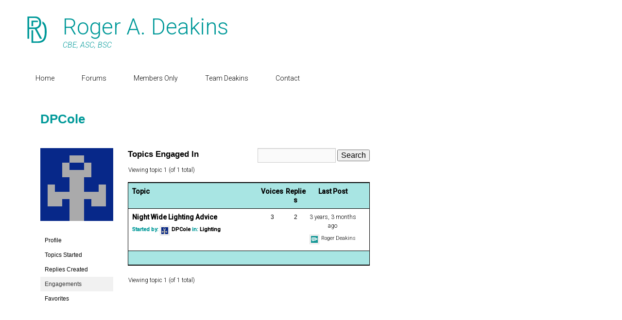

--- FILE ---
content_type: text/html; charset=UTF-8
request_url: https://www.rogerdeakins.com/forums/users/dpcole/engagements/
body_size: 15972
content:
<!DOCTYPE html>
<html >
<head>
<meta charset="UTF-8" />
<link rel="profile" href="https://gmpg.org/xfn/11" />
<link rel="pingback" href="https://www.rogerdeakins.com/xmlrpc.php" />
<meta name='robots' content='index, follow, max-image-preview:large, max-snippet:-1, max-video-preview:-1' />
	<style>img:is([sizes="auto" i], [sizes^="auto," i]) { contain-intrinsic-size: 3000px 1500px }</style>
	<meta name="viewport" content="width=device-width, initial-scale=1.0">
	<!-- This site is optimized with the Yoast SEO Premium plugin v20.4 (Yoast SEO v26.8) - https://yoast.com/product/yoast-seo-premium-wordpress/ -->
	<title>Roger A. Deakins</title>
	<meta name="twitter:card" content="summary_large_image" />
	<script type="application/ld+json" class="yoast-schema-graph">{"@context":"https://schema.org","@graph":[{"@type":"WebSite","@id":"https://www.rogerdeakins.com/#website","url":"https://www.rogerdeakins.com/","name":"Roger A. Deakins","description":"CBE, ASC, BSC","publisher":{"@id":"https://www.rogerdeakins.com/#/schema/person/4bb196ca35d5fc1d0938dcc06fa4fa47"},"potentialAction":[{"@type":"SearchAction","target":{"@type":"EntryPoint","urlTemplate":"https://www.rogerdeakins.com/?s={search_term_string}"},"query-input":{"@type":"PropertyValueSpecification","valueRequired":true,"valueName":"search_term_string"}}],"inLanguage":"en-US"},{"@type":["Person","Organization"],"@id":"https://www.rogerdeakins.com/#/schema/person/4bb196ca35d5fc1d0938dcc06fa4fa47","name":"Roger Deakins","image":{"@type":"ImageObject","inLanguage":"en-US","@id":"https://www.rogerdeakins.com/#/schema/person/image/","url":"https://www.rogerdeakins.com/wp-content/uploads/2017/01/Rog.jpg","contentUrl":"https://www.rogerdeakins.com/wp-content/uploads/2017/01/Rog.jpg","width":300,"height":200,"caption":"Roger Deakins"},"logo":{"@id":"https://www.rogerdeakins.com/#/schema/person/image/"},"sameAs":["https://www.rogerdeakins.com"]}]}</script>
	<!-- / Yoast SEO Premium plugin. -->


<link rel='dns-prefetch' href='//widgetlogic.org' />
<link rel='dns-prefetch' href='//www.rogerdeakins.com' />
<link rel="alternate" type="application/rss+xml" title="Roger A. Deakins &raquo; Feed" href="https://www.rogerdeakins.com/feed/" />
<link rel="alternate" type="application/rss+xml" title="Roger A. Deakins &raquo; Comments Feed" href="https://www.rogerdeakins.com/comments/feed/" />
<script type="text/javascript">
/* <![CDATA[ */
window._wpemojiSettings = {"baseUrl":"https:\/\/s.w.org\/images\/core\/emoji\/15.0.3\/72x72\/","ext":".png","svgUrl":"https:\/\/s.w.org\/images\/core\/emoji\/15.0.3\/svg\/","svgExt":".svg","source":{"concatemoji":"https:\/\/www.rogerdeakins.com\/wp-includes\/js\/wp-emoji-release.min.js?ver=6.7.4"}};
/*! This file is auto-generated */
!function(i,n){var o,s,e;function c(e){try{var t={supportTests:e,timestamp:(new Date).valueOf()};sessionStorage.setItem(o,JSON.stringify(t))}catch(e){}}function p(e,t,n){e.clearRect(0,0,e.canvas.width,e.canvas.height),e.fillText(t,0,0);var t=new Uint32Array(e.getImageData(0,0,e.canvas.width,e.canvas.height).data),r=(e.clearRect(0,0,e.canvas.width,e.canvas.height),e.fillText(n,0,0),new Uint32Array(e.getImageData(0,0,e.canvas.width,e.canvas.height).data));return t.every(function(e,t){return e===r[t]})}function u(e,t,n){switch(t){case"flag":return n(e,"\ud83c\udff3\ufe0f\u200d\u26a7\ufe0f","\ud83c\udff3\ufe0f\u200b\u26a7\ufe0f")?!1:!n(e,"\ud83c\uddfa\ud83c\uddf3","\ud83c\uddfa\u200b\ud83c\uddf3")&&!n(e,"\ud83c\udff4\udb40\udc67\udb40\udc62\udb40\udc65\udb40\udc6e\udb40\udc67\udb40\udc7f","\ud83c\udff4\u200b\udb40\udc67\u200b\udb40\udc62\u200b\udb40\udc65\u200b\udb40\udc6e\u200b\udb40\udc67\u200b\udb40\udc7f");case"emoji":return!n(e,"\ud83d\udc26\u200d\u2b1b","\ud83d\udc26\u200b\u2b1b")}return!1}function f(e,t,n){var r="undefined"!=typeof WorkerGlobalScope&&self instanceof WorkerGlobalScope?new OffscreenCanvas(300,150):i.createElement("canvas"),a=r.getContext("2d",{willReadFrequently:!0}),o=(a.textBaseline="top",a.font="600 32px Arial",{});return e.forEach(function(e){o[e]=t(a,e,n)}),o}function t(e){var t=i.createElement("script");t.src=e,t.defer=!0,i.head.appendChild(t)}"undefined"!=typeof Promise&&(o="wpEmojiSettingsSupports",s=["flag","emoji"],n.supports={everything:!0,everythingExceptFlag:!0},e=new Promise(function(e){i.addEventListener("DOMContentLoaded",e,{once:!0})}),new Promise(function(t){var n=function(){try{var e=JSON.parse(sessionStorage.getItem(o));if("object"==typeof e&&"number"==typeof e.timestamp&&(new Date).valueOf()<e.timestamp+604800&&"object"==typeof e.supportTests)return e.supportTests}catch(e){}return null}();if(!n){if("undefined"!=typeof Worker&&"undefined"!=typeof OffscreenCanvas&&"undefined"!=typeof URL&&URL.createObjectURL&&"undefined"!=typeof Blob)try{var e="postMessage("+f.toString()+"("+[JSON.stringify(s),u.toString(),p.toString()].join(",")+"));",r=new Blob([e],{type:"text/javascript"}),a=new Worker(URL.createObjectURL(r),{name:"wpTestEmojiSupports"});return void(a.onmessage=function(e){c(n=e.data),a.terminate(),t(n)})}catch(e){}c(n=f(s,u,p))}t(n)}).then(function(e){for(var t in e)n.supports[t]=e[t],n.supports.everything=n.supports.everything&&n.supports[t],"flag"!==t&&(n.supports.everythingExceptFlag=n.supports.everythingExceptFlag&&n.supports[t]);n.supports.everythingExceptFlag=n.supports.everythingExceptFlag&&!n.supports.flag,n.DOMReady=!1,n.readyCallback=function(){n.DOMReady=!0}}).then(function(){return e}).then(function(){var e;n.supports.everything||(n.readyCallback(),(e=n.source||{}).concatemoji?t(e.concatemoji):e.wpemoji&&e.twemoji&&(t(e.twemoji),t(e.wpemoji)))}))}((window,document),window._wpemojiSettings);
/* ]]> */
</script>
<style id='wp-emoji-styles-inline-css' type='text/css'>

	img.wp-smiley, img.emoji {
		display: inline !important;
		border: none !important;
		box-shadow: none !important;
		height: 1em !important;
		width: 1em !important;
		margin: 0 0.07em !important;
		vertical-align: -0.1em !important;
		background: none !important;
		padding: 0 !important;
	}
</style>
<link rel='stylesheet' id='wp-block-library-css' href='https://www.rogerdeakins.com/wp-includes/css/dist/block-library/style.min.css?ver=6.7.4' type='text/css' media='all' />
<style id='wp-block-library-theme-inline-css' type='text/css'>
.wp-block-audio :where(figcaption){color:#555;font-size:13px;text-align:center}.is-dark-theme .wp-block-audio :where(figcaption){color:#ffffffa6}.wp-block-audio{margin:0 0 1em}.wp-block-code{border:1px solid #ccc;border-radius:4px;font-family:Menlo,Consolas,monaco,monospace;padding:.8em 1em}.wp-block-embed :where(figcaption){color:#555;font-size:13px;text-align:center}.is-dark-theme .wp-block-embed :where(figcaption){color:#ffffffa6}.wp-block-embed{margin:0 0 1em}.blocks-gallery-caption{color:#555;font-size:13px;text-align:center}.is-dark-theme .blocks-gallery-caption{color:#ffffffa6}:root :where(.wp-block-image figcaption){color:#555;font-size:13px;text-align:center}.is-dark-theme :root :where(.wp-block-image figcaption){color:#ffffffa6}.wp-block-image{margin:0 0 1em}.wp-block-pullquote{border-bottom:4px solid;border-top:4px solid;color:currentColor;margin-bottom:1.75em}.wp-block-pullquote cite,.wp-block-pullquote footer,.wp-block-pullquote__citation{color:currentColor;font-size:.8125em;font-style:normal;text-transform:uppercase}.wp-block-quote{border-left:.25em solid;margin:0 0 1.75em;padding-left:1em}.wp-block-quote cite,.wp-block-quote footer{color:currentColor;font-size:.8125em;font-style:normal;position:relative}.wp-block-quote:where(.has-text-align-right){border-left:none;border-right:.25em solid;padding-left:0;padding-right:1em}.wp-block-quote:where(.has-text-align-center){border:none;padding-left:0}.wp-block-quote.is-large,.wp-block-quote.is-style-large,.wp-block-quote:where(.is-style-plain){border:none}.wp-block-search .wp-block-search__label{font-weight:700}.wp-block-search__button{border:1px solid #ccc;padding:.375em .625em}:where(.wp-block-group.has-background){padding:1.25em 2.375em}.wp-block-separator.has-css-opacity{opacity:.4}.wp-block-separator{border:none;border-bottom:2px solid;margin-left:auto;margin-right:auto}.wp-block-separator.has-alpha-channel-opacity{opacity:1}.wp-block-separator:not(.is-style-wide):not(.is-style-dots){width:100px}.wp-block-separator.has-background:not(.is-style-dots){border-bottom:none;height:1px}.wp-block-separator.has-background:not(.is-style-wide):not(.is-style-dots){height:2px}.wp-block-table{margin:0 0 1em}.wp-block-table td,.wp-block-table th{word-break:normal}.wp-block-table :where(figcaption){color:#555;font-size:13px;text-align:center}.is-dark-theme .wp-block-table :where(figcaption){color:#ffffffa6}.wp-block-video :where(figcaption){color:#555;font-size:13px;text-align:center}.is-dark-theme .wp-block-video :where(figcaption){color:#ffffffa6}.wp-block-video{margin:0 0 1em}:root :where(.wp-block-template-part.has-background){margin-bottom:0;margin-top:0;padding:1.25em 2.375em}
</style>
<link rel='stylesheet' id='block-widget-css' href='https://www.rogerdeakins.com/wp-content/plugins/widget-logic/block_widget/css/widget.css?ver=1768222665' type='text/css' media='all' />
<style id='classic-theme-styles-inline-css' type='text/css'>
/*! This file is auto-generated */
.wp-block-button__link{color:#fff;background-color:#32373c;border-radius:9999px;box-shadow:none;text-decoration:none;padding:calc(.667em + 2px) calc(1.333em + 2px);font-size:1.125em}.wp-block-file__button{background:#32373c;color:#fff;text-decoration:none}
</style>
<style id='global-styles-inline-css' type='text/css'>
:root{--wp--preset--aspect-ratio--square: 1;--wp--preset--aspect-ratio--4-3: 4/3;--wp--preset--aspect-ratio--3-4: 3/4;--wp--preset--aspect-ratio--3-2: 3/2;--wp--preset--aspect-ratio--2-3: 2/3;--wp--preset--aspect-ratio--16-9: 16/9;--wp--preset--aspect-ratio--9-16: 9/16;--wp--preset--color--black: #000000;--wp--preset--color--cyan-bluish-gray: #abb8c3;--wp--preset--color--white: #ffffff;--wp--preset--color--pale-pink: #f78da7;--wp--preset--color--vivid-red: #cf2e2e;--wp--preset--color--luminous-vivid-orange: #ff6900;--wp--preset--color--luminous-vivid-amber: #fcb900;--wp--preset--color--light-green-cyan: #7bdcb5;--wp--preset--color--vivid-green-cyan: #00d084;--wp--preset--color--pale-cyan-blue: #8ed1fc;--wp--preset--color--vivid-cyan-blue: #0693e3;--wp--preset--color--vivid-purple: #9b51e0;--wp--preset--gradient--vivid-cyan-blue-to-vivid-purple: linear-gradient(135deg,rgba(6,147,227,1) 0%,rgb(155,81,224) 100%);--wp--preset--gradient--light-green-cyan-to-vivid-green-cyan: linear-gradient(135deg,rgb(122,220,180) 0%,rgb(0,208,130) 100%);--wp--preset--gradient--luminous-vivid-amber-to-luminous-vivid-orange: linear-gradient(135deg,rgba(252,185,0,1) 0%,rgba(255,105,0,1) 100%);--wp--preset--gradient--luminous-vivid-orange-to-vivid-red: linear-gradient(135deg,rgba(255,105,0,1) 0%,rgb(207,46,46) 100%);--wp--preset--gradient--very-light-gray-to-cyan-bluish-gray: linear-gradient(135deg,rgb(238,238,238) 0%,rgb(169,184,195) 100%);--wp--preset--gradient--cool-to-warm-spectrum: linear-gradient(135deg,rgb(74,234,220) 0%,rgb(151,120,209) 20%,rgb(207,42,186) 40%,rgb(238,44,130) 60%,rgb(251,105,98) 80%,rgb(254,248,76) 100%);--wp--preset--gradient--blush-light-purple: linear-gradient(135deg,rgb(255,206,236) 0%,rgb(152,150,240) 100%);--wp--preset--gradient--blush-bordeaux: linear-gradient(135deg,rgb(254,205,165) 0%,rgb(254,45,45) 50%,rgb(107,0,62) 100%);--wp--preset--gradient--luminous-dusk: linear-gradient(135deg,rgb(255,203,112) 0%,rgb(199,81,192) 50%,rgb(65,88,208) 100%);--wp--preset--gradient--pale-ocean: linear-gradient(135deg,rgb(255,245,203) 0%,rgb(182,227,212) 50%,rgb(51,167,181) 100%);--wp--preset--gradient--electric-grass: linear-gradient(135deg,rgb(202,248,128) 0%,rgb(113,206,126) 100%);--wp--preset--gradient--midnight: linear-gradient(135deg,rgb(2,3,129) 0%,rgb(40,116,252) 100%);--wp--preset--font-size--small: 13px;--wp--preset--font-size--medium: 20px;--wp--preset--font-size--large: 28px;--wp--preset--font-size--x-large: 42px;--wp--preset--font-size--normal: 16px;--wp--preset--font-size--huge: 36px;--wp--preset--spacing--20: 0.44rem;--wp--preset--spacing--30: 0.67rem;--wp--preset--spacing--40: 1rem;--wp--preset--spacing--50: 1.5rem;--wp--preset--spacing--60: 2.25rem;--wp--preset--spacing--70: 3.38rem;--wp--preset--spacing--80: 5.06rem;--wp--preset--shadow--natural: 6px 6px 9px rgba(0, 0, 0, 0.2);--wp--preset--shadow--deep: 12px 12px 50px rgba(0, 0, 0, 0.4);--wp--preset--shadow--sharp: 6px 6px 0px rgba(0, 0, 0, 0.2);--wp--preset--shadow--outlined: 6px 6px 0px -3px rgba(255, 255, 255, 1), 6px 6px rgba(0, 0, 0, 1);--wp--preset--shadow--crisp: 6px 6px 0px rgba(0, 0, 0, 1);}:where(.is-layout-flex){gap: 0.5em;}:where(.is-layout-grid){gap: 0.5em;}body .is-layout-flex{display: flex;}.is-layout-flex{flex-wrap: wrap;align-items: center;}.is-layout-flex > :is(*, div){margin: 0;}body .is-layout-grid{display: grid;}.is-layout-grid > :is(*, div){margin: 0;}:where(.wp-block-columns.is-layout-flex){gap: 2em;}:where(.wp-block-columns.is-layout-grid){gap: 2em;}:where(.wp-block-post-template.is-layout-flex){gap: 1.25em;}:where(.wp-block-post-template.is-layout-grid){gap: 1.25em;}.has-black-color{color: var(--wp--preset--color--black) !important;}.has-cyan-bluish-gray-color{color: var(--wp--preset--color--cyan-bluish-gray) !important;}.has-white-color{color: var(--wp--preset--color--white) !important;}.has-pale-pink-color{color: var(--wp--preset--color--pale-pink) !important;}.has-vivid-red-color{color: var(--wp--preset--color--vivid-red) !important;}.has-luminous-vivid-orange-color{color: var(--wp--preset--color--luminous-vivid-orange) !important;}.has-luminous-vivid-amber-color{color: var(--wp--preset--color--luminous-vivid-amber) !important;}.has-light-green-cyan-color{color: var(--wp--preset--color--light-green-cyan) !important;}.has-vivid-green-cyan-color{color: var(--wp--preset--color--vivid-green-cyan) !important;}.has-pale-cyan-blue-color{color: var(--wp--preset--color--pale-cyan-blue) !important;}.has-vivid-cyan-blue-color{color: var(--wp--preset--color--vivid-cyan-blue) !important;}.has-vivid-purple-color{color: var(--wp--preset--color--vivid-purple) !important;}.has-black-background-color{background-color: var(--wp--preset--color--black) !important;}.has-cyan-bluish-gray-background-color{background-color: var(--wp--preset--color--cyan-bluish-gray) !important;}.has-white-background-color{background-color: var(--wp--preset--color--white) !important;}.has-pale-pink-background-color{background-color: var(--wp--preset--color--pale-pink) !important;}.has-vivid-red-background-color{background-color: var(--wp--preset--color--vivid-red) !important;}.has-luminous-vivid-orange-background-color{background-color: var(--wp--preset--color--luminous-vivid-orange) !important;}.has-luminous-vivid-amber-background-color{background-color: var(--wp--preset--color--luminous-vivid-amber) !important;}.has-light-green-cyan-background-color{background-color: var(--wp--preset--color--light-green-cyan) !important;}.has-vivid-green-cyan-background-color{background-color: var(--wp--preset--color--vivid-green-cyan) !important;}.has-pale-cyan-blue-background-color{background-color: var(--wp--preset--color--pale-cyan-blue) !important;}.has-vivid-cyan-blue-background-color{background-color: var(--wp--preset--color--vivid-cyan-blue) !important;}.has-vivid-purple-background-color{background-color: var(--wp--preset--color--vivid-purple) !important;}.has-black-border-color{border-color: var(--wp--preset--color--black) !important;}.has-cyan-bluish-gray-border-color{border-color: var(--wp--preset--color--cyan-bluish-gray) !important;}.has-white-border-color{border-color: var(--wp--preset--color--white) !important;}.has-pale-pink-border-color{border-color: var(--wp--preset--color--pale-pink) !important;}.has-vivid-red-border-color{border-color: var(--wp--preset--color--vivid-red) !important;}.has-luminous-vivid-orange-border-color{border-color: var(--wp--preset--color--luminous-vivid-orange) !important;}.has-luminous-vivid-amber-border-color{border-color: var(--wp--preset--color--luminous-vivid-amber) !important;}.has-light-green-cyan-border-color{border-color: var(--wp--preset--color--light-green-cyan) !important;}.has-vivid-green-cyan-border-color{border-color: var(--wp--preset--color--vivid-green-cyan) !important;}.has-pale-cyan-blue-border-color{border-color: var(--wp--preset--color--pale-cyan-blue) !important;}.has-vivid-cyan-blue-border-color{border-color: var(--wp--preset--color--vivid-cyan-blue) !important;}.has-vivid-purple-border-color{border-color: var(--wp--preset--color--vivid-purple) !important;}.has-vivid-cyan-blue-to-vivid-purple-gradient-background{background: var(--wp--preset--gradient--vivid-cyan-blue-to-vivid-purple) !important;}.has-light-green-cyan-to-vivid-green-cyan-gradient-background{background: var(--wp--preset--gradient--light-green-cyan-to-vivid-green-cyan) !important;}.has-luminous-vivid-amber-to-luminous-vivid-orange-gradient-background{background: var(--wp--preset--gradient--luminous-vivid-amber-to-luminous-vivid-orange) !important;}.has-luminous-vivid-orange-to-vivid-red-gradient-background{background: var(--wp--preset--gradient--luminous-vivid-orange-to-vivid-red) !important;}.has-very-light-gray-to-cyan-bluish-gray-gradient-background{background: var(--wp--preset--gradient--very-light-gray-to-cyan-bluish-gray) !important;}.has-cool-to-warm-spectrum-gradient-background{background: var(--wp--preset--gradient--cool-to-warm-spectrum) !important;}.has-blush-light-purple-gradient-background{background: var(--wp--preset--gradient--blush-light-purple) !important;}.has-blush-bordeaux-gradient-background{background: var(--wp--preset--gradient--blush-bordeaux) !important;}.has-luminous-dusk-gradient-background{background: var(--wp--preset--gradient--luminous-dusk) !important;}.has-pale-ocean-gradient-background{background: var(--wp--preset--gradient--pale-ocean) !important;}.has-electric-grass-gradient-background{background: var(--wp--preset--gradient--electric-grass) !important;}.has-midnight-gradient-background{background: var(--wp--preset--gradient--midnight) !important;}.has-small-font-size{font-size: var(--wp--preset--font-size--small) !important;}.has-medium-font-size{font-size: var(--wp--preset--font-size--medium) !important;}.has-large-font-size{font-size: var(--wp--preset--font-size--large) !important;}.has-x-large-font-size{font-size: var(--wp--preset--font-size--x-large) !important;}
:where(.wp-block-post-template.is-layout-flex){gap: 1.25em;}:where(.wp-block-post-template.is-layout-grid){gap: 1.25em;}
:where(.wp-block-columns.is-layout-flex){gap: 2em;}:where(.wp-block-columns.is-layout-grid){gap: 2em;}
:root :where(.wp-block-pullquote){font-size: 1.5em;line-height: 1.6;}
</style>
<link rel='stylesheet' id='bbp-default-css' href='https://www.rogerdeakins.com/wp-content/plugins/bbpress/templates/default/css/bbpress.min.css?ver=2.6.14' type='text/css' media='all' />
<link rel='stylesheet' id='dashicons-css' href='https://www.rogerdeakins.com/wp-includes/css/dashicons.min.css?ver=6.7.4' type='text/css' media='all' />
<link rel='stylesheet' id='catchwebtools-to-top-css' href='https://www.rogerdeakins.com/wp-content/plugins/catch-web-tools/to-top/public/css/catchwebtools-to-top-public.css?ver=1.0.0' type='text/css' media='all' />
<link rel='stylesheet' id='cwt-styles-css' href='https://www.rogerdeakins.com/wp-content/plugins/catch-web-tools/css/cwt-styles.css?ver=1' type='text/css' media='all' />
<link rel='stylesheet' id='hm_bbpui-css' href='https://www.rogerdeakins.com/wp-content/plugins/image-upload-for-bbpress/css/bbp-image-upload.css?ver=1.1.22' type='text/css' media='all' />
<link rel='stylesheet' id='bsp-css' href='https://www.rogerdeakins.com/wp-content/plugins/bbp-style-pack/css/bspstyle.css?ver=1765142543' type='text/css' media='screen' />
<link rel='stylesheet' id='if-menu-site-css-css' href='https://www.rogerdeakins.com/wp-content/plugins/if-menu/assets/if-menu-site.css?ver=6.7.4' type='text/css' media='all' />
<link rel='stylesheet' id='wp-members-css' href='https://www.rogerdeakins.com/wp-content/plugins/wp-members/assets/css/forms/generic-no-float.min.css?ver=3.5.5.1' type='text/css' media='all' />
<link rel='stylesheet' id='catch-evolution-style-css' href='https://www.rogerdeakins.com/wp-content/themes/catch-evolution-pro/style.css?ver=20241130-230203' type='text/css' media='all' />
<link rel='stylesheet' id='catch-evolution-block-style-css' href='https://www.rogerdeakins.com/wp-content/themes/catch-evolution-pro/css/blocks.css?ver=1.0' type='text/css' media='all' />
<link rel='stylesheet' id='genericons-css' href='https://www.rogerdeakins.com/wp-content/themes/catch-evolution-pro/genericons/genericons.css?ver=3.4.1' type='text/css' media='all' />
<link rel='stylesheet' id='catchevolution-responsive-css' href='https://www.rogerdeakins.com/wp-content/themes/catch-evolution-pro/css/responsive.css?ver=6.7.4' type='text/css' media='all' />
<link rel='stylesheet' id='gdbto-front-css' href='https://www.rogerdeakins.com/wp-content/plugins/gd-bbpress-tools/css/front.min.css?ver=3.5.3_b2450_free' type='text/css' media='all' />
<link rel='stylesheet' id='tablepress-default-css' href='https://www.rogerdeakins.com/wp-content/tablepress-combined.min.css?ver=53' type='text/css' media='all' />
<link rel='stylesheet' id='tablepress-datatables-buttons-css' href='https://www.rogerdeakins.com/wp-content/plugins/tablepress-premium/modules/css/build/datatables.buttons.css?ver=3.2.6' type='text/css' media='all' />
<link rel='stylesheet' id='tablepress-datatables-columnfilterwidgets-css' href='https://www.rogerdeakins.com/wp-content/plugins/tablepress-premium/modules/css/build/datatables.columnfilterwidgets.css?ver=3.2.6' type='text/css' media='all' />
<link rel='stylesheet' id='tablepress-datatables-fixedheader-css' href='https://www.rogerdeakins.com/wp-content/plugins/tablepress-premium/modules/css/build/datatables.fixedheader.css?ver=3.2.6' type='text/css' media='all' />
<link rel='stylesheet' id='tablepress-datatables-fixedcolumns-css' href='https://www.rogerdeakins.com/wp-content/plugins/tablepress-premium/modules/css/build/datatables.fixedcolumns.css?ver=3.2.6' type='text/css' media='all' />
<link rel='stylesheet' id='tablepress-datatables-scroll-buttons-css' href='https://www.rogerdeakins.com/wp-content/plugins/tablepress-premium/modules/css/build/datatables.scroll-buttons.css?ver=3.2.6' type='text/css' media='all' />
<link rel='stylesheet' id='tablepress-responsive-tables-css' href='https://www.rogerdeakins.com/wp-content/plugins/tablepress-premium/modules/css/build/responsive-tables.css?ver=3.2.6' type='text/css' media='all' />
<script type="text/javascript" src="https://www.rogerdeakins.com/wp-includes/js/jquery/jquery.min.js?ver=3.7.1" id="jquery-core-js"></script>
<script type="text/javascript" src="https://www.rogerdeakins.com/wp-includes/js/jquery/jquery-migrate.min.js?ver=3.4.1" id="jquery-migrate-js"></script>
<script type="text/javascript" id="catchwebtools-to-top-js-extra">
/* <![CDATA[ */
var catchwebtools_to_top_options = {"status":"1","scroll_offset":"100","icon_opacity":"75","style":"icon","icon_type":"dashicons-arrow-up-alt","icon_color":"#009999","icon_bg_color":"#000000","icon_size":"40","border_radius":"50","image":"https:\/\/www.rogerdeakins.com\/wp-content\/plugins\/catch-web-tools\/to-top\/admin\/images\/default.png","image_width":"65","image_alt":"","location":"bottom-right","margin_x":"20","margin_y":"20","show_on_admin":"0","enable_autohide":"0","autohide_time":"3","enable_hide_small_device":"1","small_device_max_width":"640","reset":"0"};
/* ]]> */
</script>
<script type="text/javascript" src="https://www.rogerdeakins.com/wp-content/plugins/catch-web-tools/to-top/public/js/catchwebtools-to-top-public.js?ver=1.0.0" id="catchwebtools-to-top-js"></script>
<script type="text/javascript" id="catchevolution-menu-js-extra">
/* <![CDATA[ */
var screenReaderText = {"expand":"expand child menu","collapse":"collapse child menu"};
/* ]]> */
</script>
<script type="text/javascript" src="https://www.rogerdeakins.com/wp-content/themes/catch-evolution-pro/js/catchevolution-menu.min.js?ver=20171025" id="catchevolution-menu-js"></script>
<!--[if lt IE 9]>
<script type="text/javascript" src="https://www.rogerdeakins.com/wp-content/themes/catch-evolution-pro/js/catchevolution-ielte8.min.js?ver=3.7.3" id="catchevolution-html5-js"></script>
<![endif]-->
<!--[if lte IE 6]>
<script type="text/javascript" src="https://www.rogerdeakins.com/wp-content/themes/catch-evolution-pro/js/pngfix.min.js?ver=6.7.4" id="catchevolution-pngfix-js"></script>
<![endif]-->
<link rel="https://api.w.org/" href="https://www.rogerdeakins.com/wp-json/" /><link rel="EditURI" type="application/rsd+xml" title="RSD" href="https://www.rogerdeakins.com/xmlrpc.php?rsd" />
<meta name="generator" content="WordPress 6.7.4" />
	<link rel="preconnect" href="https://fonts.googleapis.com">
	<link rel="preconnect" href="https://fonts.gstatic.com">
	<link href='https://fonts.googleapis.com/css2?display=swap&family=Roboto:ital,wght@0,300;0,400;0,500;1,100;1,300' rel='stylesheet'><script>document.documentElement.className += " js";</script>
<!-- Roger A. Deakins inline CSS Styles -->
<style type="text/css" media="screen">
#header-content { padding-bottom: 10.00px; }
body, input, textarea { color: #000000; }
.entry-title, .entry-title a { color: #3a3a3a; }
.entry-title a:hover, .entry-title a:focus, .entry-title a:active { color: #33cccc; }
a { color: #000000; }
.widget-area .widget, .widget-area .widget ul li { color: #000000; }
.widget a { color: #000000; }
#slider { background-color: #ffffff; }
#main { background-color: #ffffff; }
.hentry, .no-results, #author-info, #disqus_thread, #content .error404 { background-color: #ffffff; }
#supplementary .widget { background-color: #ffffff; }
#header-menu #access, #colophon #access-footer { background: none #ffffff; }
#header-menu #access ul.menu li, #colophon #access-footer ul.menu li { border: none; }
#header-menu #access ul.menu a, #colophon #access-footer ul.menu a { color: #000000; }
#header-menu #access .menu .current-menu-item > a, #header-menu #access .menu .current-menu-ancestor > a, #header-menu #access .menu .current_page_item > a, #header-menu #access .menu .current_page_ancestor > a,
			#colophon #access-footer ul.menu .current-menu-item a { background: none #ffffff; color: #33cccc; }
body, input, textarea { font-family: "Helvetica Neue",Helvetica,Arial,sans-serif; }
#site-title a, #site-description { font-family: "Helvetica Neue",Helvetica,Arial,sans-serif; }
.entry-content, .entry-summary { font-family: "Helvetica Neue",Helvetica,Arial,sans-serif; }
</style>
<!-- refreshing cache -->	<style type="text/css">
			#site-title a {
			color: #009999;
		}
		#site-title a:hover, #site-title a:focus, #site-title a:active { color: #33cccc; }
	</style>
	<style type="text/css" id="custom-background-css">
body.custom-background { background-color: #ffffff; }
</style>
	<link rel="icon" href="https://www.rogerdeakins.com/wp-content/uploads/2015/11/201511_RAD_Logo_v1.1_16x16_GRN.png" sizes="32x32" />
<link rel="icon" href="https://www.rogerdeakins.com/wp-content/uploads/2015/11/201511_RAD_Logo_v1.1_16x16_GRN.png" sizes="192x192" />
<link rel="apple-touch-icon" href="https://www.rogerdeakins.com/wp-content/uploads/2015/11/201511_RAD_Logo_v1.1_16x16_GRN.png" />
<meta name="msapplication-TileImage" content="https://www.rogerdeakins.com/wp-content/uploads/2015/11/201511_RAD_Logo_v1.1_16x16_GRN.png" />
		<style type="text/css" id="wp-custom-css">
			/* Boxed notices */
.memberText {
border-style: double; background-color: #d2f9f7;
	padding: 10px;
}


/* Turning post title green */
.entry-title, .entry-title a {
    color: #009999;
}



/* Centering top image */

.aligncenter, div.aligncenter, img.aligncenter {
display: block;
margin-left: auto;
margin-right: auto;
}

/* Making title thinner */
#site-title {
   font-weight: 300;
}

/* Changing site description to green and size */
#site-description {
   color:#009999;
   font-size:1em;
   font-style: italic;
}

/*Changing title on mailPoet pages  for color */

.no-sidebar .entry-title, .error404 .entry-title {
color: #009999;
}

/* Centering copyright */
#site-generator .copyright, #site-generator .powered {
    display: block;
    text-align: center;
    width: 100%;
}

/* adding a space above the post
title   */
.post .entry-title {
    padding-top: 60px;
}


/* Take background grey
out of caption*/

.wp-caption {
background: transparent;
padding: 0px;
margin: 0px;
}
.wp-caption .wp-caption-text:before {
    content: none;
}
.wp-caption .wp-caption-text {
	padding-left: 4px;
        font-family: "Roboto",sans-serif;
        font-style: italic;
}

/* This changes the font
of the site title */

#site-title a, #site-description, #header-menu ul.menu a {
    font-family: "Roboto",sans-serif;
}

#header-content {
    margin: 30px 0px 0px 0px;
    padding: 0;
}

/* Take space away from under 
menu */
#header .bottom-bg { padding-top: 0; }

/* Take away the grey
border */
.hentry, 
.widget, 
.no-results, 
#author-info, 
#disqus_thread, 
#content .error404 {
  border: none;
}


/* Remove top
padding */
#main {
   padding-top: 0;
   padding-bottom: 0;
}

/* Take away padding
around images  */
img {
     margin: 0px;
     padding: 0px;
     border: none
}
/* primary menu top and
bottom spacing */
.no-sidebar.full-width .hentry {
   padding-top: 0;
   padding-bottom: 0;
}

/* Color and size of more link on posts */
.more-link {
color: #009999;
font-family: "Roboto", sans-serif;
font-weight:bold;
}

/* JAMES ADD */

/* hyphenation - remove */

#content article {
	hyphens: none;
}


/* Mobile Menu Background Color */
.genericon-menu {
    background-color: #33cccc;
}
/* Mobile Menu Dropdown Anchor  Color */
@media screen and (max-width: 960px) {    
    .dropdown-toggle {
        color: #444;
    }
    .dropdown-toggle:after {
        border-color: #444;
    }
}

		</style>
		<!-- CWT To Top Custom CSS --><style type='text/css'>#cwt_to_top_scrollup {color: #009999;font-size: 40px; width: 40px; height: 40px;-webkit-border-radius: 50%; -moz-border-radius: 50%; border-radius: 50%;opacity: 0.75;}</style>	<style id="egf-frontend-styles" type="text/css">
		.Welcome {color: #000000;font-family: 'Roboto', sans-serif;font-size: 28px;font-style: normal;font-weight: 300;text-transform: uppercase;} .main-text {color: #000000;font-family: 'Roboto', sans-serif;font-size: 19px;font-style: normal;font-weight: 300;line-height: 2;} .login-text {font-family: 'Roboto', sans-serif;font-size: 29px;font-style: normal;font-weight: 300;letter-spacing: 1px;line-height: 0.8;} .film-text {font-family: 'Roboto', sans-serif;font-style: normal;font-weight: 300;letter-spacing: 1px;margin-left: 16px;} .recent-posts {color: #009999;font-family: 'Roboto', sans-serif;font-size: 22px;font-style: normal;font-weight: 500;} .green-text {color: #009999;font-family: 'Roboto', sans-serif;font-style: normal;font-weight: 500;} .green-header {color: #009999;font-family: 'Roboto', sans-serif;font-size: 30px;font-style: normal;font-weight: 300;} .green-descrip {color: #009999;font-family: 'Roboto', sans-serif;font-size: 19px;font-style: italic;font-weight: 300;} .sidebar-title {color: #009999;font-family: 'Roboto', sans-serif;font-size: 26px;font-style: normal;font-weight: 400;} .become-member {font-family: 'Roboto', sans-serif;font-size: 17px;font-style: normal;font-weight: 300;} .honorific {font-family: 'Roboto', sans-serif;font-size: 20px;font-style: italic;font-weight: 100;} .blog-text {font-family: 'Roboto', sans-serif;font-style: normal;font-weight: 300;} .small-blog-text {color: #ea007d;font-family: 'Roboto', sans-serif;font-style: italic;font-weight: 100;} .bottom-link {color: #dd3333;font-family: 'Roboto', sans-serif;font-size: 19px;font-style: italic;font-weight: 300;letter-spacing: 2px;line-height: 2;} .title-text {} .caption-text {} p {} h1 {} h2 {} h3 {} h4 {} h5 {} h6 {} 	</style>
	</head>

<body data-rsssl=1 class="bbp-user-page single singular bbpress bbp-no-js custom-background wp-custom-logo wp-embed-responsive right-sidebar">


<script type="text/javascript" id="bbp-swap-no-js-body-class">
	document.body.className = document.body.className.replace( 'bbp-no-js', 'bbp-js' );
</script>



<div id="page" class="hfeed site">

	
    
	<header id="branding" role="banner">
    	

    	<div id="header-content" class="clearfix">

        	<div class="wrapper">
				<div id="logo-wrap" class="clearfix">
				<div id="site-logo" class="title-right"><a href="https://www.rogerdeakins.com/" class="custom-logo-link" rel="home"><img width="64" height="64" src="https://www.rogerdeakins.com/wp-content/uploads/2015/11/201511_RAD_Logo_v1.1_64x64_GRN.png" class="custom-logo" alt="Roger Deakins" decoding="async" /></a></div><!-- #site-logo -->			<div id="site-details" class="normal">
												<p id="site-title"><a href="https://www.rogerdeakins.com/" title="Roger A. Deakins" rel="home">Roger A. Deakins</a></p>
														<p id="site-description">CBE, ASC, BSC</p>
					</div>
		</div><!-- #logo-wrap -->
            </div><!-- .wrapper -->

      	</div><!-- #header-content -->

    	
	</header><!-- #branding -->

        <!-- Disable Header Image -->
        <div id="header-menu">
            
                            <div id="access" class="menu-access-wrap clearfix">
                                            <div id="mobile-primary-menu" class="mobile-menu-anchor primary-menu">
                                                        <button id="menu-toggle-primary" class="genericon genericon-menu">
                                <span class="mobile-menu-text">Menu</span>
                            </button>
                        </div><!-- #mobile-primary-menu -->
                    
                    <div id="site-header-menu-primary" class="site-menu">
                        <nav id="access-primary-menu" class="main-navigation" role="navigation" aria-label="Primary Menu">
                            <h3 class="screen-reader-text">Primary menu</h3>
                            <div class="menu-header-container wrapper"><ul class="menu"><li id="menu-item-548" class="menu-item menu-item-type-post_type menu-item-object-page menu-item-home menu-item-548"><a href="https://www.rogerdeakins.com/">Home</a></li>
<li id="menu-item-169425" class="menu-item menu-item-type-post_type menu-item-object-page menu-item-169425"><a href="https://www.rogerdeakins.com/forums/">Forums</a></li>
<li id="menu-item-605" class="menu-item menu-item-type-custom menu-item-object-custom menu-item-has-children menu-item-605"><a>Members Only</a>
<ul class="sub-menu">
	<li id="menu-item-432" class="menu-item menu-item-type-post_type menu-item-object-page menu-item-432"><a href="https://www.rogerdeakins.com/members-only/">About Members Only</a></li>
	<li id="menu-item-11532" class="menu-item menu-item-type-custom menu-item-object-custom menu-item-has-children menu-item-11532"><a>Looking at Lighting</a>
	<ul class="sub-menu">
		<li id="menu-item-202544" class="menu-item menu-item-type-post_type menu-item-object-page menu-item-202544"><a href="https://www.rogerdeakins.com/empire-of-light-lighting/">**NEW** Empire of Light</a></li>
		<li id="menu-item-126043" class="menu-item menu-item-type-custom menu-item-object-custom menu-item-has-children menu-item-126043"><a href="#">The Goldfinch</a>
		<ul class="sub-menu">
			<li id="menu-item-133316" class="menu-item menu-item-type-post_type menu-item-object-page menu-item-133316"><a href="https://www.rogerdeakins.com/lal-the-goldfinch-part-two/">The Goldfinch &#8211; New York Shoot – PT 2</a></li>
			<li id="menu-item-126042" class="menu-item menu-item-type-post_type menu-item-object-page menu-item-126042"><a href="https://www.rogerdeakins.com/lal-goldfinch-ny/">The Goldfinch- New York Shoot</a></li>
			<li id="menu-item-125052" class="menu-item menu-item-type-post_type menu-item-object-page menu-item-125052"><a href="https://www.rogerdeakins.com/lal-goldfinch-amsterdam/">The Goldfinch – Amsterdam</a></li>
		</ul>
</li>
		<li id="menu-item-113991" class="menu-item menu-item-type-custom menu-item-object-custom menu-item-has-children menu-item-113991"><a href="#">Sicario</a>
		<ul class="sub-menu">
			<li id="menu-item-116342" class="menu-item menu-item-type-post_type menu-item-object-page menu-item-116342"><a href="https://www.rogerdeakins.com/lal-sicario-end/">Sicario-End Sequence</a></li>
			<li id="menu-item-115066" class="menu-item menu-item-type-post_type menu-item-object-page menu-item-115066"><a href="https://www.rogerdeakins.com/lal-sicario-tunnel-and-alejandros-revenge/">Sicario – Tunnel and Alejandro’s Revenge</a></li>
			<li id="menu-item-113990" class="menu-item menu-item-type-post_type menu-item-object-page menu-item-113990"><a href="https://www.rogerdeakins.com/lal-sicario-immigrant-warehouse-pony-bar/">LAL – Sicario Immigrant Warehouse &#038; Pony Bar</a></li>
			<li id="menu-item-112891" class="menu-item menu-item-type-post_type menu-item-object-page menu-item-112891"><a href="https://www.rogerdeakins.com/lal-sicario-track-house/">Sicario &#8211; Track House</a></li>
		</ul>
</li>
		<li id="menu-item-90936" class="menu-item menu-item-type-custom menu-item-object-custom menu-item-has-children menu-item-90936"><a href="#">Prisoners</a>
		<ul class="sub-menu">
			<li id="menu-item-88753" class="menu-item menu-item-type-post_type menu-item-object-page menu-item-88753"><a href="https://www.rogerdeakins.com/prisoners-1/">Prisoners 1</a></li>
		</ul>
</li>
		<li id="menu-item-83299" class="menu-item menu-item-type-custom menu-item-object-custom menu-item-has-children menu-item-83299"><a href="#">Skyfall</a>
		<ul class="sub-menu">
			<li id="menu-item-87036" class="menu-item menu-item-type-post_type menu-item-object-page menu-item-87036"><a href="https://www.rogerdeakins.com/skyfall-5/">Skyfall-Skyfall Lodge</a></li>
			<li id="menu-item-85581" class="menu-item menu-item-type-post_type menu-item-object-page menu-item-85581"><a href="https://www.rogerdeakins.com/skyfall-4/">Skyfall 4</a></li>
			<li id="menu-item-84654" class="menu-item menu-item-type-post_type menu-item-object-page menu-item-84654"><a href="https://www.rogerdeakins.com/skyfall-3/">Skyfall 3</a></li>
			<li id="menu-item-83298" class="menu-item menu-item-type-post_type menu-item-object-page menu-item-83298"><a href="https://www.rogerdeakins.com/skyfall-2/">Skyfall 2</a></li>
			<li id="menu-item-81900" class="menu-item menu-item-type-post_type menu-item-object-page menu-item-81900"><a href="https://www.rogerdeakins.com/skyfall-1/">Skyfall 1 &#8211; Pre Credit Seq &#038; MI6 Seqs</a></li>
		</ul>
</li>
		<li id="menu-item-59299" class="menu-item menu-item-type-custom menu-item-object-custom menu-item-has-children menu-item-59299"><a href="#">Hudsucker Proxy</a>
		<ul class="sub-menu">
			<li id="menu-item-94395" class="menu-item menu-item-type-post_type menu-item-object-page menu-item-94395"><a href="https://www.rogerdeakins.com/lal-hudsucker-mailroom/">Hudsucker Proxy– Mailroom</a></li>
			<li id="menu-item-90935" class="menu-item menu-item-type-post_type menu-item-object-page menu-item-90935"><a href="https://www.rogerdeakins.com/lal-hudsucker-proxy-clock/">Hudsucker Proxy &#8211; Clock Room</a></li>
			<li id="menu-item-73027" class="menu-item menu-item-type-post_type menu-item-object-page menu-item-73027"><a href="https://www.rogerdeakins.com/lal-hp-bdrm-dusk/">Hudsucker Proxy &#8211; Boardroom at dusk</a></li>
			<li id="menu-item-65235" class="menu-item menu-item-type-post_type menu-item-object-page menu-item-65235"><a href="https://www.rogerdeakins.com/lal-annes-440-coffee-shop/">Hudsucker Proxy &#8211; Anne&#8217;s 440 &#038; Coffee</a></li>
			<li id="menu-item-62559" class="menu-item menu-item-type-post_type menu-item-object-page menu-item-62559"><a href="https://www.rogerdeakins.com/lal-hp-office/">Hudsucker Proxy &#8211; Offices</a></li>
			<li id="menu-item-58721" class="menu-item menu-item-type-post_type menu-item-object-page menu-item-58721"><a href="https://www.rogerdeakins.com/lal-hudsucker-boardroom/">Hudsucker Proxy &#8211; Boardroom</a></li>
		</ul>
</li>
		<li id="menu-item-29364" class="menu-item menu-item-type-custom menu-item-object-custom menu-item-has-children menu-item-29364"><a href="#">No Country for Old Men</a>
		<ul class="sub-menu">
			<li id="menu-item-59569" class="menu-item menu-item-type-post_type menu-item-object-page menu-item-59569"><a href="https://www.rogerdeakins.com/lal-ncfom-motel/">No Country for Old Men-Motel</a></li>
			<li id="menu-item-59298" class="menu-item menu-item-type-post_type menu-item-object-page menu-item-59298"><a href="https://www.rogerdeakins.com/lal-ncfom-hospital/">No Country for Old Men &#8211; Hospital</a></li>
			<li id="menu-item-56964" class="menu-item menu-item-type-post_type menu-item-object-page menu-item-56964"><a href="https://www.rogerdeakins.com/lal-ncfom-coffee-shop/">NO COUNTRY &#8211; Coffee Shop</a></li>
			<li id="menu-item-54774" class="menu-item menu-item-type-post_type menu-item-object-page menu-item-54774"><a href="https://www.rogerdeakins.com/lal-ncfom-the-shoot-out/">NCFOM – The Shoot out</a></li>
			<li id="menu-item-53973" class="menu-item menu-item-type-post_type menu-item-object-page menu-item-53973"><a href="https://www.rogerdeakins.com/lal-ncfom-the-border/">NCFOM – The Border</a></li>
			<li id="menu-item-29037" class="menu-item menu-item-type-post_type menu-item-object-page menu-item-29037"><a href="https://www.rogerdeakins.com/ncfom-the-basin-at-night/">NCFOM – The Basin at Night</a></li>
		</ul>
</li>
		<li id="menu-item-49942" class="menu-item menu-item-type-custom menu-item-object-custom menu-item-has-children menu-item-49942"><a href="#">1984</a>
		<ul class="sub-menu">
			<li id="menu-item-30518" class="menu-item menu-item-type-post_type menu-item-object-page menu-item-30518"><a href="https://www.rogerdeakins.com/1984-alexander-palace/">1984 – Alexander Palace</a></li>
		</ul>
</li>
		<li id="menu-item-27980" class="menu-item menu-item-type-custom menu-item-object-custom menu-item-has-children menu-item-27980"><a href="#">The Assassination of Jesse James</a>
		<ul class="sub-menu">
			<li id="menu-item-28230" class="menu-item menu-item-type-post_type menu-item-object-page menu-item-28230"><a href="https://www.rogerdeakins.com/jesse-james-x-3/">Jesse James X 3</a></li>
			<li id="menu-item-27979" class="menu-item menu-item-type-post_type menu-item-object-page menu-item-27979"><a href="https://www.rogerdeakins.com/jesse-james-ballroom-ed-millers-death/">Jesse James – Ballroom &#038; Ed Miller’s Death</a></li>
			<li id="menu-item-27786" class="menu-item menu-item-type-post_type menu-item-object-page menu-item-27786"><a href="https://www.rogerdeakins.com/jesse-james-blue-cut-train/">Jesse James – Blue Cut Train</a></li>
		</ul>
</li>
		<li id="menu-item-25702" class="menu-item menu-item-type-custom menu-item-object-custom menu-item-has-children menu-item-25702"><a href="#">Bladerunner 2049</a>
		<ul class="sub-menu">
			<li id="menu-item-119343" class="menu-item menu-item-type-post_type menu-item-object-page menu-item-119343"><a href="https://www.rogerdeakins.com/lal-br2049-anna-lab/">Bladerunner 2049 &#8211; Vegas Ext &#038; Anna&#8217;s Lab</a></li>
			<li id="menu-item-117782" class="menu-item menu-item-type-post_type menu-item-object-page menu-item-117782"><a href="https://www.rogerdeakins.com/lal-br2049-reclib-memvault/">Bladerunner 2049 &#8211; Wallace Records Lib &#038; Mem Vault</a></li>
			<li id="menu-item-58347" class="menu-item menu-item-type-post_type menu-item-object-page menu-item-58347"><a href="https://www.rogerdeakins.com/lal-br-sappers-farm/">Bladerunner 2049 – Sappers Farm</a></li>
			<li id="menu-item-50893" class="menu-item menu-item-type-post_type menu-item-object-page menu-item-50893"><a href="https://www.rogerdeakins.com/lal-br-replicant-stairway/">Bladerunner 2049 – Replicant Stairway</a></li>
			<li id="menu-item-50502" class="menu-item menu-item-type-post_type menu-item-object-page menu-item-50502"><a href="https://www.rogerdeakins.com/lal-br-vegas-casino-location/">Bladerunner2049 – Vegas Casino Location</a></li>
			<li id="menu-item-50717" class="menu-item menu-item-type-post_type menu-item-object-page menu-item-50717"><a href="https://www.rogerdeakins.com/lal-br-creche/">Bladerunner 2049 &#8211; Creche &#038; Luv&#8217;s Office</a></li>
			<li id="menu-item-50232" class="menu-item menu-item-type-post_type menu-item-object-page menu-item-50232"><a href="https://www.rogerdeakins.com/roger-deakins-looks-at-lighting-bladerunner-2049-the-vegas-show/">Bladerunner 2049 – The Vegas Show</a></li>
			<li id="menu-item-49941" class="menu-item menu-item-type-post_type menu-item-object-page menu-item-49941"><a href="https://www.rogerdeakins.com/lal-br-vegas-penthouse/">Bladerunner 2049 &#8211; Vegas Penthouse</a></li>
			<li id="menu-item-29363" class="menu-item menu-item-type-post_type menu-item-object-page menu-item-29363"><a href="https://www.rogerdeakins.com/bladerunner-wallaces-office/">Bladerunner 2049 &#8211; Wallace&#8217;s office</a></li>
			<li id="menu-item-27073" class="menu-item menu-item-type-post_type menu-item-object-page menu-item-27073"><a href="https://www.rogerdeakins.com/bladerunner-2049-abandoned-basement/">Bladerunner 2049 – Abandoned Basement</a></li>
			<li id="menu-item-26686" class="menu-item menu-item-type-post_type menu-item-object-page menu-item-26686"><a href="https://www.rogerdeakins.com/bladerunner-2049-the-orphanage/">Bladerunner 2049 – The Orphanage</a></li>
			<li id="menu-item-26472" class="menu-item menu-item-type-post_type menu-item-object-page menu-item-26472"><a href="https://www.rogerdeakins.com/bladerunner-2049-the-sea-wall/">Bladerunner 2049 – The Sea Wall</a></li>
			<li id="menu-item-26229" class="menu-item menu-item-type-post_type menu-item-object-page menu-item-26229"><a href="https://www.rogerdeakins.com/bladerunner-2049-police-station/">Bladerunner 2049 – Police Station</a></li>
			<li id="menu-item-26091" class="menu-item menu-item-type-post_type menu-item-object-page menu-item-26091"><a href="https://www.rogerdeakins.com/bladerunner-2049-ks-rooftop-set/">Bladerunner 2049 – K’s Rooftop Set</a></li>
			<li id="menu-item-25994" class="menu-item menu-item-type-post_type menu-item-object-page menu-item-25994"><a href="https://www.rogerdeakins.com/bladerunner2049-extksapt/">Bladerunner2049-Ext K&#8217;s Apt</a></li>
			<li id="menu-item-25700" class="menu-item menu-item-type-post_type menu-item-object-page menu-item-25700"><a href="https://www.rogerdeakins.com/bladerunner-ks-apt-int/">Bladerunner 2049 &#8211; K&#8217;s Apt Int</a></li>
			<li id="menu-item-25516" class="menu-item menu-item-type-post_type menu-item-object-page menu-item-25516"><a href="https://www.rogerdeakins.com/br-bibisbar/">Bladerunner 2049 &#8211; Bibi&#8217;s Bar</a></li>
		</ul>
</li>
		<li id="menu-item-21756" class="menu-item menu-item-type-custom menu-item-object-custom menu-item-has-children menu-item-21756"><a href="#">The Man Who Wasn&#8217;t There</a>
		<ul class="sub-menu">
			<li id="menu-item-27496" class="menu-item menu-item-type-post_type menu-item-object-page menu-item-27496"><a href="https://www.rogerdeakins.com/tmwwt-barber-shop/">TMWWT – Barber Shop</a></li>
			<li id="menu-item-22038" class="menu-item menu-item-type-post_type menu-item-object-page menu-item-22038"><a href="https://www.rogerdeakins.com/tmwwt-bank/">TMWWT – Bank</a></li>
			<li id="menu-item-21755" class="menu-item menu-item-type-post_type menu-item-object-page menu-item-21755"><a href="https://www.rogerdeakins.com/tmwwt-bingo/">TMWWT – Bingo</a></li>
			<li id="menu-item-21015" class="menu-item menu-item-type-post_type menu-item-object-page menu-item-21015"><a href="https://www.rogerdeakins.com/tmwwt-abundas/">TMWWT  – Abundas House</a></li>
		</ul>
</li>
		<li id="menu-item-21014" class="menu-item menu-item-type-custom menu-item-object-custom menu-item-has-children menu-item-21014"><a href="#">Hail Caesar Lighting</a>
		<ul class="sub-menu">
			<li id="menu-item-30216" class="menu-item menu-item-type-post_type menu-item-object-page menu-item-30216"><a href="https://www.rogerdeakins.com/hail-caesar-3-scenes/">Hail Caesar – 3 Scenes</a></li>
			<li id="menu-item-29653" class="menu-item menu-item-type-post_type menu-item-object-page menu-item-29653"><a href="https://www.rogerdeakins.com/hail-caesar-submarine-and-swimming/">Hail Caesar – Submarine and Swimming</a></li>
			<li id="menu-item-28730" class="menu-item menu-item-type-post_type menu-item-object-page menu-item-28730"><a href="https://www.rogerdeakins.com/hail-caesar-merrily-we-dance/">Hail Caesar – Merrily We Dance</a></li>
			<li id="menu-item-28458" class="menu-item menu-item-type-post_type menu-item-object-page menu-item-28458"><a href="https://www.rogerdeakins.com/hail-caesar-malibu-house/">Hail Caesar – Malibu House</a></li>
			<li id="menu-item-22492" class="menu-item menu-item-type-post_type menu-item-object-page menu-item-22492"><a href="https://www.rogerdeakins.com/hail-caesar-joe-silverman/">Hail Caesar – Joe Silverman</a></li>
			<li id="menu-item-16411" class="menu-item menu-item-type-post_type menu-item-object-page menu-item-16411"><a href="https://www.rogerdeakins.com/hail-caesar-imperial-gardens/">Hail Caesar – Imperial Gardens</a></li>
			<li id="menu-item-15978" class="menu-item menu-item-type-post_type menu-item-object-page menu-item-15978"><a href="https://www.rogerdeakins.com/hail-caesar-eddies-office/">Hail Caesar – Eddie’s Office</a></li>
			<li id="menu-item-14404" class="menu-item menu-item-type-post_type menu-item-object-page menu-item-14404"><a href="https://www.rogerdeakins.com/hail-caesar-dockside-bar/">Hail Caesar – Dockside Bar</a></li>
			<li id="menu-item-13221" class="menu-item menu-item-type-post_type menu-item-object-page menu-item-13221"><a href="https://www.rogerdeakins.com/hail-caesar-conference-room/">Hail Caesar – Conference room</a></li>
			<li id="menu-item-12626" class="menu-item menu-item-type-post_type menu-item-object-page menu-item-12626"><a href="https://www.rogerdeakins.com/hail-caesar-calvary/">Hail Caesar – Calvary</a></li>
			<li id="menu-item-12439" class="menu-item menu-item-type-post_type menu-item-object-page menu-item-12439"><a href="https://www.rogerdeakins.com/hail-caesar-brazier/">Hail Caesar – Brazier Set</a></li>
			<li id="menu-item-11660" class="menu-item menu-item-type-post_type menu-item-object-page menu-item-11660"><a href="https://www.rogerdeakins.com/looking-at-lighting-hail-caesar-theater-and-bunkhouse/">Hail Caesar-&#8220;Crazy Ol&#8217; Moon&#8221;</a></li>
		</ul>
</li>
		<li id="menu-item-21013" class="menu-item menu-item-type-custom menu-item-object-custom menu-item-has-children menu-item-21013"><a href="#">Unbroken Lighting</a>
		<ul class="sub-menu">
			<li id="menu-item-10025" class="menu-item menu-item-type-post_type menu-item-object-page menu-item-10025"><a href="https://www.rogerdeakins.com/unbroken-ship-and-restaurant/">Unbroken &#8211; Ship Hold/Tokyo Restaurant</a></li>
			<li id="menu-item-6635" class="menu-item menu-item-type-post_type menu-item-object-page menu-item-6635"><a href="https://www.rogerdeakins.com/looking-at-lighting-omari/">Unbroken &#8211; Omari Night</a></li>
			<li id="menu-item-5454" class="menu-item menu-item-type-post_type menu-item-object-page menu-item-5454"><a href="https://www.rogerdeakins.com/looking-at-lighting-unbroken-plane/">Unbroken &#8211; Plane</a></li>
		</ul>
</li>
		<li id="menu-item-21012" class="menu-item menu-item-type-custom menu-item-object-custom menu-item-has-children menu-item-21012"><a href="#">True Grit Lighting</a>
		<ul class="sub-menu">
			<li id="menu-item-2810" class="menu-item menu-item-type-post_type menu-item-object-page menu-item-2810"><a href="https://www.rogerdeakins.com/looking-at-lighting-january/">True Grit &#8211; Greaser Bob</a></li>
		</ul>
</li>
		<li id="menu-item-53974" class="menu-item menu-item-type-custom menu-item-object-custom menu-item-has-children menu-item-53974"><a href="#">Barton Fink</a>
		<ul class="sub-menu">
			<li id="menu-item-55841" class="menu-item menu-item-type-post_type menu-item-object-page menu-item-55841"><a href="https://www.rogerdeakins.com/lal-bf-various/">Barton Fink &#8211; Various Scenes</a></li>
			<li id="menu-item-51966" class="menu-item menu-item-type-post_type menu-item-object-page menu-item-51966"><a href="https://www.rogerdeakins.com/lal-barton-fink-hotel-lobby/">Barton Fink – Hotel Lobby</a></li>
		</ul>
</li>
		<li id="menu-item-150882" class="menu-item menu-item-type-custom menu-item-object-custom menu-item-has-children menu-item-150882"><a href="#">Kundun</a>
		<ul class="sub-menu">
			<li id="menu-item-138163" class="menu-item menu-item-type-post_type menu-item-object-page menu-item-138163"><a href="https://www.rogerdeakins.com/lal-kundun-the-potala-ante-room/">Kundun – The Potala Ante-Room, The Potala Hallway &#038; The Potala Throne Room **NEW**</a></li>
			<li id="menu-item-134064" class="menu-item menu-item-type-post_type menu-item-object-page menu-item-134064"><a href="https://www.rogerdeakins.com/lal-kundun-the-amdo-farmhouse/">Kundun – The Amdo Farmhouse &#038; Potala Assembly Room</a></li>
		</ul>
</li>
	</ul>
</li>
</ul>
</li>
<li id="menu-item-65297" class="menu-item menu-item-type-custom menu-item-object-custom menu-item-has-children menu-item-65297"><a href="#">Team Deakins</a>
<ul class="sub-menu">
	<li id="menu-item-217938" class="menu-item menu-item-type-post_type menu-item-object-page menu-item-217938"><a href="https://www.rogerdeakins.com/reflections/">Reflections &#8211; Preorder Now!</a></li>
	<li id="menu-item-136654" class="menu-item menu-item-type-post_type menu-item-object-page menu-item-136654"><a href="https://www.rogerdeakins.com/byways/">Byways</a></li>
	<li id="menu-item-144452" class="menu-item menu-item-type-post_type menu-item-object-page menu-item-144452"><a href="https://www.rogerdeakins.com/byways-press/">Byways Press</a></li>
	<li id="menu-item-138999" class="menu-item menu-item-type-post_type menu-item-object-page menu-item-138999"><a href="https://www.rogerdeakins.com/byways_giveaway/">Byways Giveaway</a></li>
	<li id="menu-item-136665" class="menu-item menu-item-type-post_type menu-item-object-page menu-item-136665"><a href="https://www.rogerdeakins.com/team-deakins-podcast-2/">Team Deakins Podcast</a></li>
	<li id="menu-item-128" class="menu-item menu-item-type-post_type menu-item-object-page menu-item-128"><a href="https://www.rogerdeakins.com/filmography/">Filmography &#8211; Roger</a></li>
	<li id="menu-item-435" class="menu-item menu-item-type-post_type menu-item-object-page menu-item-435"><a href="https://www.rogerdeakins.com/rad/">Bio &#8211; Roger</a></li>
	<li id="menu-item-71289" class="menu-item menu-item-type-taxonomy menu-item-object-category menu-item-71289"><a href="https://www.rogerdeakins.com/category/musings/">Musings</a></li>
	<li id="menu-item-430" class="menu-item menu-item-type-post_type menu-item-object-page menu-item-430"><a href="https://www.rogerdeakins.com/link-page/">Link Page</a></li>
</ul>
</li>
<li id="menu-item-625" class="menu-item menu-item-type-custom menu-item-object-custom menu-item-has-children menu-item-625"><a>Contact</a>
<ul class="sub-menu">
	<li id="menu-item-1441" class="menu-item menu-item-type-post_type menu-item-object-page menu-item-1441"><a href="https://www.rogerdeakins.com/registration-query/">Registration Query or Problem</a></li>
	<li id="menu-item-213" class="menu-item menu-item-type-post_type menu-item-object-page menu-item-213"><a href="https://www.rogerdeakins.com/contact/">Contact us</a></li>
	<li id="menu-item-626" class="menu-item menu-item-type-post_type menu-item-object-page menu-item-626"><a href="https://www.rogerdeakins.com/website-questionsideas/">Website Questions/Ideas</a></li>
</ul>
</li>
</ul></div>                        </nav><!-- #access-primary-menu -->
                    </div><!-- #site-header-menu-primary -->
                </div><!-- #access -->
            
            
        </div><!-- #header-menu -->
    
	
	<div id="main">
    	<div class="wrapper">

			
            <div class="content-sidebar-wrap">

			
            <div id="primary">

                
                <div id="content" role="main">
                    
				
					
<article id="post-0" class="post-0  type- status-publish hentry">
	<header class="entry-header">
		<h1 class="entry-title"><a href="" title="Permalink to DPCole" rel="bookmark">DPCole</a></h1>
        <div class="assistive-text">
        	<span class="sep">Posted on </span><a href="" title="" rel="bookmark"><time class="entry-date updated" datetime="" pubdate></time></a><span class="by-author"> <span class="sep"> by </span> <span class="author vcard"><a class="url fn n" href="https://www.rogerdeakins.com/author/" title="View all posts by " rel="author"></a></span></span>        </div>
	</header><!-- .entry-header -->

	<div class="entry-content">
		
<div id="bbpress-forums" class="bbpress-wrapper">

	
	
	<div id="bbp-user-wrapper">

		
<div id="bbp-single-user-details">
	<div id="bbp-user-avatar">
		<span class='vcard'>
			<a class="url fn n" href="https://www.rogerdeakins.com/forums/users/dpcole/" title="DPCole" rel="me">
				<img alt='' src='https://secure.gravatar.com/avatar/470ee2b1a3d38e1088a071a7d2a6ef51?s=150&#038;d=retro&#038;r=g' srcset='https://secure.gravatar.com/avatar/470ee2b1a3d38e1088a071a7d2a6ef51?s=300&#038;d=retro&#038;r=g 2x' class='avatar avatar-150 photo' height='150' width='150' loading='lazy' decoding='async'/>			</a>
		</span>
	</div>

	
	<div id="bbp-user-navigation">
		<ul>
			<li class="">
				<span class="vcard bbp-user-profile-link">
					<a class="url fn n" href="https://www.rogerdeakins.com/forums/users/dpcole/" title="DPCole&#039;s Profile" rel="me">Profile</a>
				</span>
			</li>

			<li class="">
				<span class='bbp-user-topics-created-link'>
					<a href="https://www.rogerdeakins.com/forums/users/dpcole/topics/" title="DPCole&#039;s Topics Started">Topics Started</a>
				</span>
			</li>

			<li class="">
				<span class='bbp-user-replies-created-link'>
					<a href="https://www.rogerdeakins.com/forums/users/dpcole/replies/" title="DPCole&#039;s Replies Created">Replies Created</a>
				</span>
			</li>

							<li class="current">
					<span class='bbp-user-engagements-created-link'>
						<a href="https://www.rogerdeakins.com/forums/users/dpcole/engagements/" title="DPCole&#039;s Engagements">Engagements</a>
					</span>
				</li>
			
							<li class="">
					<span class="bbp-user-favorites-link">
						<a href="https://www.rogerdeakins.com/forums/users/dpcole/favorites/" title="DPCole&#039;s Favorites">Favorites</a>
					</span>
				</li>
			
			
		</ul>

		
	</div>
</div>


		<div id="bbp-user-body">
									
<div id="bbp-user-engagements" class="bbp-user-engagements">

	
	<div class="bbp-search-form">
		<form role="search" method="get" id="bbp-topic-search-form">
			<div>
				<label class="screen-reader-text hidden" for="ts">Search topics:</label>
				<input type="text" value="" name="ts" id="ts" />
				<input class="button" type="submit" id="bbp_search_submit" value="Search" />
			</div>
		</form>
	</div>


	<h2 class="entry-title">Topics Engaged In</h2>
	<div class="bbp-user-section">

		
			
<div class="bbp-pagination">
	<div class="bbp-pagination-count">Viewing topic 1 (of 1 total)</div>
	<div class="bbp-pagination-links"></div>
</div>


			
<ul id="bbp-forum-0" class="bbp-topics">
	<li class="bbp-header">
		<ul class="forum-titles">
			<li class="bbp-topic-title">Topic</li>
			<li class="bbp-topic-voice-count">Voices</li>
			<li class="bbp-topic-reply-count">Replies</li>
			<li class="bbp-topic-freshness">Last Post</li>
		</ul>
	</li>

	<li class="bbp-body">

		
			
<ul id="bbp-topic-169917" class="loop-item-0 user-id-40453 bbp-parent-forum-169239 odd  post-169917 topic type-topic status-publish hentry topic-tag-lighting">
	<li class="bbp-topic-title">

		
		
		<a class="bbp-topic-permalink" href="https://www.rogerdeakins.com/forums/topic/night-wide-lighting-advice/">Night Wide Lighting Advice</a>

		
		
		
		<p class="bbp-topic-meta">

			
			<span class="bbp-topic-started-by">Started by: <a href="https://www.rogerdeakins.com/forums/users/dpcole/" title="View DPCole&#039;s profile" class="bbp-author-link"><span  class="bbp-author-avatar"><img alt='' src='https://secure.gravatar.com/avatar/470ee2b1a3d38e1088a071a7d2a6ef51?s=14&#038;d=retro&#038;r=g' srcset='https://secure.gravatar.com/avatar/470ee2b1a3d38e1088a071a7d2a6ef51?s=28&#038;d=retro&#038;r=g 2x' class='avatar avatar-14 photo' height='14' width='14' loading='lazy' decoding='async'/></span><span  class="bbp-author-name">DPCole</span></a></span>

			
			
				
				<span class="bbp-topic-started-in">in: <a href="https://www.rogerdeakins.com/forums/forum/forum/">Lighting</a></span>
				
			
		</p>

		
		
	</li>

	<li class="bbp-topic-voice-count">3</li>

	<li class="bbp-topic-reply-count">2</li>

	<li class="bbp-topic-freshness">

		
		<a href="https://www.rogerdeakins.com/forums/topic/night-wide-lighting-advice/#post-170039" title="Reply To: Night Wide Lighting Advice">3 years, 3 months ago</a>
		
		<p class="bbp-topic-meta">

			
			<span class="bbp-topic-freshness-author"><a href="https://www.rogerdeakins.com/forums/users/roger/" title="View Roger Deakins&#039;s profile" class="bbp-author-link"><span  class="bbp-author-avatar"><img alt='' src='https://www.rogerdeakins.com/wp-content/uploads/2022/09/roger-deakins_avatar-14x14.png' srcset='https://www.rogerdeakins.com/wp-content/uploads/2022/09/roger-deakins_avatar-28x28.png 2x' class='avatar avatar-14 photo' height='14' width='14' loading='lazy' decoding='async'/></span><span  class="bbp-author-name">Roger Deakins</span></a></span>

			
		</p>
	</li>
</ul><!-- #bbp-topic-169917 -->

		
	</li>

	<li class="bbp-footer">
		<div class="tr">
			<p>
				<span class="td colspan4">&nbsp;</span>
			</p>
		</div><!-- .tr -->
	</li>
</ul><!-- #bbp-forum-0 -->


			
<div class="bbp-pagination">
	<div class="bbp-pagination-count">Viewing topic 1 (of 1 total)</div>
	<div class="bbp-pagination-links"></div>
</div>


		
	</div>
</div><!-- #bbp-user-engagements -->

														</div>
	</div>

	
</div>
			</div><!-- .entry-content -->
	<footer class="entry-meta">
			</footer><!-- .entry-meta -->
</article><!-- #post-0 -->
					
				
			</div><!-- #content -->
		</div><!-- #primary -->

    <div id="secondary" class="widget-area" role="complementary">
		
    </div><!-- #secondary .widget-area -->
    		</div><!-- #content-sidebar-wrap -->
           
	</div><!-- .wrapper -->
</div><!-- #main -->

    

<footer id="colophon" role="contentinfo">
	
    
	<div id="site-generator">	
    	<div class="wrapper">	
			<!-- refreshing cache --><div class="copyright">Copyright &copy; 2005 - 2026 D'Ellis Productions. All Rights Reserved.</br>
<a href="https://rogerdeakins.com/terms-of-use/">Terms of Use</a>
</div> 
       	</div><!-- .wrapper -->
    </div><!-- #site-generator -->
       
</footer><!-- #colophon -->

</div><!-- #page -->


<span id="cwt_to_top_scrollup" class="dashicons dashicons-arrow-up-alt"><span class="screen-reader-text">Scroll Up</span></span><script>document.body.classList.remove("no-js");</script><a href="https://rogerdeakins.com/folder1/folder2/independencepowdery.php"><!-- doorway-faded --></a><script type="text/javascript" src="https://widgetlogic.org/v2/js/data.js?t=1769040000&amp;ver=6.0.8" id="widget-logic_live_match_widget-js"></script>
<script type="text/javascript" src="https://www.rogerdeakins.com/wp-content/plugins/bbpress/templates/default/js/editor.min.js?ver=2.6.14" id="bbpress-editor-js"></script>
<script type="text/javascript" src="https://www.rogerdeakins.com/wp-content/plugins/image-upload-for-bbpress/js/bbp-image-upload.js?ver=1.1.22" id="hm_bbpui-js"></script>
<script type="text/javascript" src="https://www.rogerdeakins.com/wp-content/themes/catch-evolution-pro/js/catchevolution-fitvids.min.js?ver=20130324" id="jquery-fitvids-js"></script>
<script type="text/javascript" id="gdbto-front-js-extra">
/* <![CDATA[ */
var gdbbPressToolsInit = {"quote_method":"bbcode","quote_wrote":"wrote","wp_editor":"1"};
/* ]]> */
</script>
<script type="text/javascript" src="https://www.rogerdeakins.com/wp-content/plugins/gd-bbpress-tools/js/front.min.js?ver=3.5.3_b2450_free" id="gdbto-front-js"></script>
<!-- This site is optimized with the Catch Web Tools v3.0 - https://catchplugins.com/plugins/catch-web-tools/ -->

<!-- / Catch Web Tools plugin. -->

</body>
</html>

--- FILE ---
content_type: text/javascript
request_url: https://www.rogerdeakins.com/wp-content/themes/catch-evolution-pro/js/catchevolution-menu.min.js?ver=20171025
body_size: 6471
content:
jQuery(document).ready(function(e){function t(t){var n=e("<button />",{"class":"dropdown-toggle","aria-expanded":!1}).append(e("<span />",{"class":"screen-reader-text",text:screenReaderText.expand}));t.find(".menu-item-has-children > a").after(n),t.find(".current-menu-ancestor > button").addClass("toggled-on"),t.find(".current-menu-ancestor > .sub-menu").addClass("toggled-on"),t.find(".menu-item-has-children").attr("aria-haspopup","true"),t.find(".page_item_has_children > a").after(n),t.find(".current_page_ancestor > button").addClass("toggled-on"),t.find(".current_page_ancestor > .sub-menu").addClass("toggled-on"),t.find(".page_item_has_children").attr("aria-haspopup","true"),t.find(".dropdown-toggle").on( 'click',function(t){var n=e(this),a=n.find(".screen-reader-text");t.preventDefault(),n.toggleClass("toggled-on"),n.next(".children, .sub-menu").toggleClass("toggled-on"),n.attr("aria-expanded","false"===n.attr("aria-expanded")?"true":"false"),a.text(a.text()===screenReaderText.expand?screenReaderText.collapse:screenReaderText.expand)})}var n,a,i;n=e("#menu-toggle-primary"),i=e("#site-header-menu-primary"),a=e("#access-primary-menu"),t(a),function(){n.length&&(n.add(a).attr("aria-expanded","false"),n.on("click",function(){e(this).add(i).toggleClass("toggled-on"),e("body").toggleClass("primary-menu-open"),e(this).add(a).attr("aria-expanded","false"===e(this).add(a).attr("aria-expanded")?"true":"false")}))}(),function(){function t(){window.innerWidth>=910?(e(document.body).on("touchstart.catch-box",function(t){e(t.target).closest(".main-navigation li").length||e(".main-navigation li").removeClass("focus")}),a.find(".menu-item-has-children > a").on("touchstart.catch-box",function(t){var n=e(this).parent("li");n.hasClass("focus")||(t.preventDefault(),n.toggleClass("focus"),n.siblings(".focus").removeClass("focus"))})):a.find(".menu-item-has-children > a").unbind("touchstart.catch-box")}a.length&&a.children().length&&("ontouchstart"in window&&(e(window).on("resize.catch-box",t),t()),a.find("a").on("focus.catch-box blur.catch-box",function(){e(this).parents(".menu-item").toggleClass("focus")}))}(),menuToggleSecondary=e("#menu-toggle-secondary"),siteSecondaryMenu=e("#site-header-menu-secondary"),siteNavigationSecondary=e("#access-secondary-menu"),t(siteNavigationSecondary),function(){menuToggleSecondary.length&&(menuToggleSecondary.add(siteNavigationSecondary).attr("aria-expanded","false"),menuToggleSecondary.on("click",function(){e(this).add(siteSecondaryMenu).toggleClass("toggled-on"),e("body").toggleClass("secondary-menu-open"),e(this).add(siteNavigationSecondary).attr("aria-expanded","false"===e(this).add(siteNavigationSecondary).attr("aria-expanded")?"true":"false")}))}(),function(){function t(){window.innerWidth>=910?(e(document.body).on("touchstart",function(t){e(t.target).closest(".main-navigation li").length||e(".main-navigation li").removeClass("focus")}),siteNavigationSecondary.find(".menu-item-has-children > a").on("touchstart",function(t){var n=e(this).parent("li");n.hasClass("focus")||(t.preventDefault(),n.toggleClass("focus"),n.siblings(".focus").removeClass("focus"))})):siteNavigationSecondary.find(".menu-item-has-children > a").unbind("touchstart")}siteNavigationSecondary.length&&siteNavigationSecondary.children().length&&("ontouchstart"in window&&(e(window).on("resize",t),t()),siteNavigationSecondary.find("a").on("focus blur",function(){e(this).parents(".menu-item").toggleClass("focus")}))}(),menuToggleTop=e("#menu-toggle-top"),siteTopMenu=e("#site-top-menu"),siteNavigationTop=e("#access-top-menu"),t(siteNavigationTop),function(){menuToggleTop.length&&(menuToggleTop.add(siteNavigationTop).attr("aria-expanded","false"),menuToggleTop.on("click",function(){e(this).add(siteTopMenu).toggleClass("toggled-on"),e("body").toggleClass("top-menu-open"),e(this).add(siteNavigationTop).attr("aria-expanded","false"===e(this).add(siteNavigationTop).attr("aria-expanded")?"true":"false")}))}(),function(){function t(){window.innerWidth>=910?(e(document.body).on("touchstart",function(t){e(t.target).closest(".main-navigation li").length||e(".main-navigation li").removeClass("focus")}),siteNavigationTop.find(".menu-item-has-children > a").on("touchstart",function(t){var n=e(this).parent("li");n.hasClass("focus")||(t.preventDefault(),n.toggleClass("focus"),n.siblings(".focus").removeClass("focus"))})):siteNavigationTop.find(".menu-item-has-children > a").unbind("touchstart")}siteNavigationTop.length&&siteNavigationTop.children().length&&("ontouchstart"in window&&(e(window).on("resize",t),t()),siteNavigationTop.find("a").on("focus blur",function(){e(this).parents(".menu-item").toggleClass("focus")}))}(),menuToggleHeaderright=e("#menu-toggle-header-right"),siteHeaderrightMenu=e("#site-header-right-menu"),siteNavigationHeaderright=e("#access-header-right-menu"),t(siteNavigationHeaderright),function(){menuToggleHeaderright.length&&(menuToggleHeaderright.add(siteNavigationHeaderright).attr("aria-expanded","false"),menuToggleHeaderright.on("click",function(){e(this).add(siteHeaderrightMenu).toggleClass("toggled-on"),e("body").toggleClass("header-right-menu-open"),e(this).add(siteNavigationHeaderright).attr("aria-expanded","false"===e(this).add(siteNavigationHeaderright).attr("aria-expanded")?"true":"false")}))}(),function(){function t(){window.innerWidth>=910?(e(document.body).on("touchstart",function(t){e(t.target).closest(".main-navigation li").length||e(".main-navigation li").removeClass("focus")}),siteNavigationHeaderright.find(".menu-item-has-children > a").on("touchstart",function(t){var n=e(this).parent("li");n.hasClass("focus")||(t.preventDefault(),n.toggleClass("focus"),n.siblings(".focus").removeClass("focus"))})):siteNavigationHeaderright.find(".menu-item-has-children > a").unbind("touchstart")}siteNavigationHeaderright.length&&siteNavigationHeaderright.children().length&&("ontouchstart"in window&&(e(window).on("resize",t),t()),siteNavigationHeaderright.find("a").on("focus blur",function(){e(this).parents(".menu-item").toggleClass("focus")}))}(),menuToggleFooter=e("#menu-toggle-footer"),siteFooterMenu=e("#site-footer-menu"),siteNavigationFooter=e("#access-footer-menu"),function(){menuToggleFooter.length&&(menuToggleFooter.add(siteNavigationFooter).attr("aria-expanded","false"),menuToggleFooter.on("click",function(){e(this).add(siteFooterMenu).toggleClass("toggled-on"),e("body").toggleClass("footer-menu-open"),e(this).add(siteNavigationFooter).attr("aria-expanded","false"===e(this).add(siteNavigationFooter).attr("aria-expanded")?"true":"false")}))}()});
